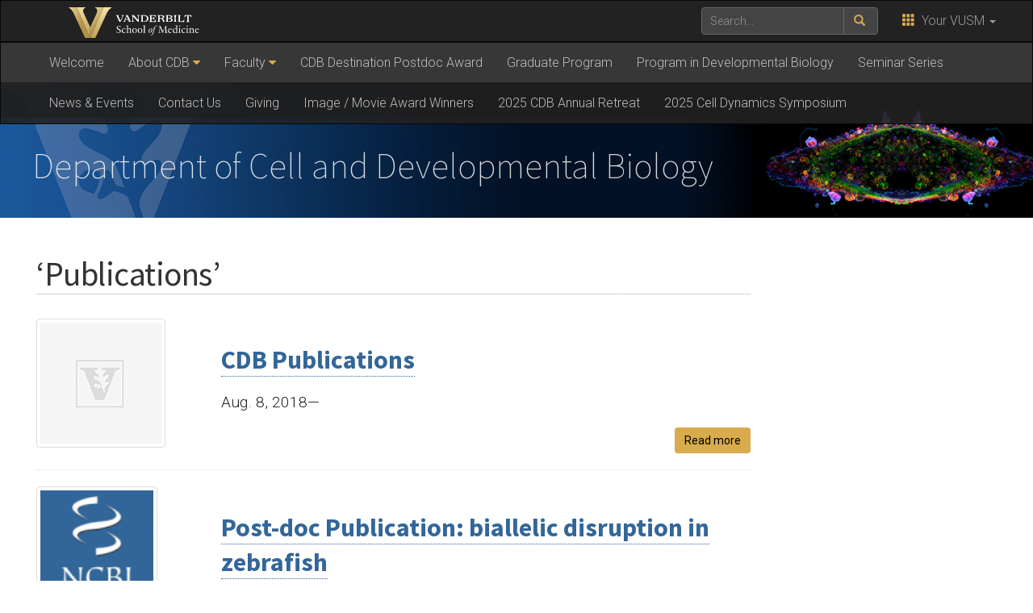

--- FILE ---
content_type: text/html; charset=UTF-8
request_url: https://medschool.vanderbilt.edu/cdb/tag/publications/
body_size: 12246
content:
    <!DOCTYPE html>
    <html lang="en">
    <head>
        <script>
            var searchMethod = '';
            var GSAsitesearch = 'https://medschool.vanderbilt.edu/cdb/';
            var BrandbarSchool = 'Medicine';
            var GSAfrontend = '';
            var CSEngine = 'https://medschool.vanderbilt.edu/search/';
                        <!-- Google Default Tag Manager -->
                        (function(v,a,n,d,y){v[d]=v[d]||[];v[d].push({'gtm.start':
                    new Date().getTime(),event:'gtm.js'});var f=a.getElementsByTagName(n)[0],j=a.createElement(n),ad=d!='dataLayer'?'&d='+d:'';j.async=true;j.src='https://www.googletagmanager.com/gtm.js?id='+y+ad;f.parentNode.insertBefore(j,f);})(window,document,'script','dataLayer','GTM-MH87FL');
                    </script>
        <title>Publications |   Department of Cell and Developmental Biology | Vanderbilt University</title>
        <meta charset="utf-8"/>
        <meta http-equiv="X-UA-Compatible" content="IE=edge"/>
        <meta name="viewport" content="width=device-width, initial-scale=1"/>
        <link rel="dns-prefetch" href="//cdn.hu-manity.co" />
		<!-- Cookie Compliance -->
		<script type="text/javascript">var huOptions = {"appID":"vanderbiltedu-5a40acb","currentLanguage":"en","blocking":false,"globalCookie":false,"isAdmin":false,"privacyConsent":true,"forms":[]};</script>
		<script type="text/javascript" src="https://cdn.hu-manity.co/hu-banner.min.js"></script><meta name='robots' content='max-image-preview:large' />
	<style>img:is([sizes="auto" i], [sizes^="auto," i]) { contain-intrinsic-size: 3000px 1500px }</style>
	<link rel='dns-prefetch' href='//use.fontawesome.com' />
<link rel='dns-prefetch' href='//maxcdn.bootstrapcdn.com' />
<link rel='dns-prefetch' href='//cdn.vanderbilt.edu' />
<link rel='dns-prefetch' href='//s7.addthis.com' />
<link rel='dns-prefetch' href='//fonts.googleapis.com' />
<script type="text/javascript">
/* <![CDATA[ */
window._wpemojiSettings = {"baseUrl":"https:\/\/s.w.org\/images\/core\/emoji\/15.0.3\/72x72\/","ext":".png","svgUrl":"https:\/\/s.w.org\/images\/core\/emoji\/15.0.3\/svg\/","svgExt":".svg","source":{"concatemoji":"https:\/\/medschool.vanderbilt.edu\/cdb\/wp-includes\/js\/wp-emoji-release.min.js?ver=6.7.4"}};
/*! This file is auto-generated */
!function(i,n){var o,s,e;function c(e){try{var t={supportTests:e,timestamp:(new Date).valueOf()};sessionStorage.setItem(o,JSON.stringify(t))}catch(e){}}function p(e,t,n){e.clearRect(0,0,e.canvas.width,e.canvas.height),e.fillText(t,0,0);var t=new Uint32Array(e.getImageData(0,0,e.canvas.width,e.canvas.height).data),r=(e.clearRect(0,0,e.canvas.width,e.canvas.height),e.fillText(n,0,0),new Uint32Array(e.getImageData(0,0,e.canvas.width,e.canvas.height).data));return t.every(function(e,t){return e===r[t]})}function u(e,t,n){switch(t){case"flag":return n(e,"\ud83c\udff3\ufe0f\u200d\u26a7\ufe0f","\ud83c\udff3\ufe0f\u200b\u26a7\ufe0f")?!1:!n(e,"\ud83c\uddfa\ud83c\uddf3","\ud83c\uddfa\u200b\ud83c\uddf3")&&!n(e,"\ud83c\udff4\udb40\udc67\udb40\udc62\udb40\udc65\udb40\udc6e\udb40\udc67\udb40\udc7f","\ud83c\udff4\u200b\udb40\udc67\u200b\udb40\udc62\u200b\udb40\udc65\u200b\udb40\udc6e\u200b\udb40\udc67\u200b\udb40\udc7f");case"emoji":return!n(e,"\ud83d\udc26\u200d\u2b1b","\ud83d\udc26\u200b\u2b1b")}return!1}function f(e,t,n){var r="undefined"!=typeof WorkerGlobalScope&&self instanceof WorkerGlobalScope?new OffscreenCanvas(300,150):i.createElement("canvas"),a=r.getContext("2d",{willReadFrequently:!0}),o=(a.textBaseline="top",a.font="600 32px Arial",{});return e.forEach(function(e){o[e]=t(a,e,n)}),o}function t(e){var t=i.createElement("script");t.src=e,t.defer=!0,i.head.appendChild(t)}"undefined"!=typeof Promise&&(o="wpEmojiSettingsSupports",s=["flag","emoji"],n.supports={everything:!0,everythingExceptFlag:!0},e=new Promise(function(e){i.addEventListener("DOMContentLoaded",e,{once:!0})}),new Promise(function(t){var n=function(){try{var e=JSON.parse(sessionStorage.getItem(o));if("object"==typeof e&&"number"==typeof e.timestamp&&(new Date).valueOf()<e.timestamp+604800&&"object"==typeof e.supportTests)return e.supportTests}catch(e){}return null}();if(!n){if("undefined"!=typeof Worker&&"undefined"!=typeof OffscreenCanvas&&"undefined"!=typeof URL&&URL.createObjectURL&&"undefined"!=typeof Blob)try{var e="postMessage("+f.toString()+"("+[JSON.stringify(s),u.toString(),p.toString()].join(",")+"));",r=new Blob([e],{type:"text/javascript"}),a=new Worker(URL.createObjectURL(r),{name:"wpTestEmojiSupports"});return void(a.onmessage=function(e){c(n=e.data),a.terminate(),t(n)})}catch(e){}c(n=f(s,u,p))}t(n)}).then(function(e){for(var t in e)n.supports[t]=e[t],n.supports.everything=n.supports.everything&&n.supports[t],"flag"!==t&&(n.supports.everythingExceptFlag=n.supports.everythingExceptFlag&&n.supports[t]);n.supports.everythingExceptFlag=n.supports.everythingExceptFlag&&!n.supports.flag,n.DOMReady=!1,n.readyCallback=function(){n.DOMReady=!0}}).then(function(){return e}).then(function(){var e;n.supports.everything||(n.readyCallback(),(e=n.source||{}).concatemoji?t(e.concatemoji):e.wpemoji&&e.twemoji&&(t(e.twemoji),t(e.wpemoji)))}))}((window,document),window._wpemojiSettings);
/* ]]> */
</script>
<style id='wp-emoji-styles-inline-css' type='text/css'>

	img.wp-smiley, img.emoji {
		display: inline !important;
		border: none !important;
		box-shadow: none !important;
		height: 1em !important;
		width: 1em !important;
		margin: 0 0.07em !important;
		vertical-align: -0.1em !important;
		background: none !important;
		padding: 0 !important;
	}
</style>
<link rel='stylesheet' id='wp-block-library-css' href='https://medschool.vanderbilt.edu/cdb/wp-includes/css/dist/block-library/style.min.css?ver=6.7.4' type='text/css' media='all' />
<link rel='stylesheet' id='mediaelement-css' href='https://medschool.vanderbilt.edu/cdb/wp-includes/js/mediaelement/mediaelementplayer-legacy.min.css?ver=4.2.17' type='text/css' media='all' />
<link rel='stylesheet' id='wp-mediaelement-css' href='https://medschool.vanderbilt.edu/cdb/wp-includes/js/mediaelement/wp-mediaelement.min.css?ver=6.7.4' type='text/css' media='all' />
<style id='jetpack-sharing-buttons-style-inline-css' type='text/css'>
.jetpack-sharing-buttons__services-list{display:flex;flex-direction:row;flex-wrap:wrap;gap:0;list-style-type:none;margin:5px;padding:0}.jetpack-sharing-buttons__services-list.has-small-icon-size{font-size:12px}.jetpack-sharing-buttons__services-list.has-normal-icon-size{font-size:16px}.jetpack-sharing-buttons__services-list.has-large-icon-size{font-size:24px}.jetpack-sharing-buttons__services-list.has-huge-icon-size{font-size:36px}@media print{.jetpack-sharing-buttons__services-list{display:none!important}}.editor-styles-wrapper .wp-block-jetpack-sharing-buttons{gap:0;padding-inline-start:0}ul.jetpack-sharing-buttons__services-list.has-background{padding:1.25em 2.375em}
</style>
<style id='classic-theme-styles-inline-css' type='text/css'>
/*! This file is auto-generated */
.wp-block-button__link{color:#fff;background-color:#32373c;border-radius:9999px;box-shadow:none;text-decoration:none;padding:calc(.667em + 2px) calc(1.333em + 2px);font-size:1.125em}.wp-block-file__button{background:#32373c;color:#fff;text-decoration:none}
</style>
<style id='global-styles-inline-css' type='text/css'>
:root{--wp--preset--aspect-ratio--square: 1;--wp--preset--aspect-ratio--4-3: 4/3;--wp--preset--aspect-ratio--3-4: 3/4;--wp--preset--aspect-ratio--3-2: 3/2;--wp--preset--aspect-ratio--2-3: 2/3;--wp--preset--aspect-ratio--16-9: 16/9;--wp--preset--aspect-ratio--9-16: 9/16;--wp--preset--color--black: #000000;--wp--preset--color--cyan-bluish-gray: #abb8c3;--wp--preset--color--white: #ffffff;--wp--preset--color--pale-pink: #f78da7;--wp--preset--color--vivid-red: #cf2e2e;--wp--preset--color--luminous-vivid-orange: #ff6900;--wp--preset--color--luminous-vivid-amber: #fcb900;--wp--preset--color--light-green-cyan: #7bdcb5;--wp--preset--color--vivid-green-cyan: #00d084;--wp--preset--color--pale-cyan-blue: #8ed1fc;--wp--preset--color--vivid-cyan-blue: #0693e3;--wp--preset--color--vivid-purple: #9b51e0;--wp--preset--gradient--vivid-cyan-blue-to-vivid-purple: linear-gradient(135deg,rgba(6,147,227,1) 0%,rgb(155,81,224) 100%);--wp--preset--gradient--light-green-cyan-to-vivid-green-cyan: linear-gradient(135deg,rgb(122,220,180) 0%,rgb(0,208,130) 100%);--wp--preset--gradient--luminous-vivid-amber-to-luminous-vivid-orange: linear-gradient(135deg,rgba(252,185,0,1) 0%,rgba(255,105,0,1) 100%);--wp--preset--gradient--luminous-vivid-orange-to-vivid-red: linear-gradient(135deg,rgba(255,105,0,1) 0%,rgb(207,46,46) 100%);--wp--preset--gradient--very-light-gray-to-cyan-bluish-gray: linear-gradient(135deg,rgb(238,238,238) 0%,rgb(169,184,195) 100%);--wp--preset--gradient--cool-to-warm-spectrum: linear-gradient(135deg,rgb(74,234,220) 0%,rgb(151,120,209) 20%,rgb(207,42,186) 40%,rgb(238,44,130) 60%,rgb(251,105,98) 80%,rgb(254,248,76) 100%);--wp--preset--gradient--blush-light-purple: linear-gradient(135deg,rgb(255,206,236) 0%,rgb(152,150,240) 100%);--wp--preset--gradient--blush-bordeaux: linear-gradient(135deg,rgb(254,205,165) 0%,rgb(254,45,45) 50%,rgb(107,0,62) 100%);--wp--preset--gradient--luminous-dusk: linear-gradient(135deg,rgb(255,203,112) 0%,rgb(199,81,192) 50%,rgb(65,88,208) 100%);--wp--preset--gradient--pale-ocean: linear-gradient(135deg,rgb(255,245,203) 0%,rgb(182,227,212) 50%,rgb(51,167,181) 100%);--wp--preset--gradient--electric-grass: linear-gradient(135deg,rgb(202,248,128) 0%,rgb(113,206,126) 100%);--wp--preset--gradient--midnight: linear-gradient(135deg,rgb(2,3,129) 0%,rgb(40,116,252) 100%);--wp--preset--font-size--small: 13px;--wp--preset--font-size--medium: 20px;--wp--preset--font-size--large: 36px;--wp--preset--font-size--x-large: 42px;--wp--preset--spacing--20: 0.44rem;--wp--preset--spacing--30: 0.67rem;--wp--preset--spacing--40: 1rem;--wp--preset--spacing--50: 1.5rem;--wp--preset--spacing--60: 2.25rem;--wp--preset--spacing--70: 3.38rem;--wp--preset--spacing--80: 5.06rem;--wp--preset--shadow--natural: 6px 6px 9px rgba(0, 0, 0, 0.2);--wp--preset--shadow--deep: 12px 12px 50px rgba(0, 0, 0, 0.4);--wp--preset--shadow--sharp: 6px 6px 0px rgba(0, 0, 0, 0.2);--wp--preset--shadow--outlined: 6px 6px 0px -3px rgba(255, 255, 255, 1), 6px 6px rgba(0, 0, 0, 1);--wp--preset--shadow--crisp: 6px 6px 0px rgba(0, 0, 0, 1);}:where(.is-layout-flex){gap: 0.5em;}:where(.is-layout-grid){gap: 0.5em;}body .is-layout-flex{display: flex;}.is-layout-flex{flex-wrap: wrap;align-items: center;}.is-layout-flex > :is(*, div){margin: 0;}body .is-layout-grid{display: grid;}.is-layout-grid > :is(*, div){margin: 0;}:where(.wp-block-columns.is-layout-flex){gap: 2em;}:where(.wp-block-columns.is-layout-grid){gap: 2em;}:where(.wp-block-post-template.is-layout-flex){gap: 1.25em;}:where(.wp-block-post-template.is-layout-grid){gap: 1.25em;}.has-black-color{color: var(--wp--preset--color--black) !important;}.has-cyan-bluish-gray-color{color: var(--wp--preset--color--cyan-bluish-gray) !important;}.has-white-color{color: var(--wp--preset--color--white) !important;}.has-pale-pink-color{color: var(--wp--preset--color--pale-pink) !important;}.has-vivid-red-color{color: var(--wp--preset--color--vivid-red) !important;}.has-luminous-vivid-orange-color{color: var(--wp--preset--color--luminous-vivid-orange) !important;}.has-luminous-vivid-amber-color{color: var(--wp--preset--color--luminous-vivid-amber) !important;}.has-light-green-cyan-color{color: var(--wp--preset--color--light-green-cyan) !important;}.has-vivid-green-cyan-color{color: var(--wp--preset--color--vivid-green-cyan) !important;}.has-pale-cyan-blue-color{color: var(--wp--preset--color--pale-cyan-blue) !important;}.has-vivid-cyan-blue-color{color: var(--wp--preset--color--vivid-cyan-blue) !important;}.has-vivid-purple-color{color: var(--wp--preset--color--vivid-purple) !important;}.has-black-background-color{background-color: var(--wp--preset--color--black) !important;}.has-cyan-bluish-gray-background-color{background-color: var(--wp--preset--color--cyan-bluish-gray) !important;}.has-white-background-color{background-color: var(--wp--preset--color--white) !important;}.has-pale-pink-background-color{background-color: var(--wp--preset--color--pale-pink) !important;}.has-vivid-red-background-color{background-color: var(--wp--preset--color--vivid-red) !important;}.has-luminous-vivid-orange-background-color{background-color: var(--wp--preset--color--luminous-vivid-orange) !important;}.has-luminous-vivid-amber-background-color{background-color: var(--wp--preset--color--luminous-vivid-amber) !important;}.has-light-green-cyan-background-color{background-color: var(--wp--preset--color--light-green-cyan) !important;}.has-vivid-green-cyan-background-color{background-color: var(--wp--preset--color--vivid-green-cyan) !important;}.has-pale-cyan-blue-background-color{background-color: var(--wp--preset--color--pale-cyan-blue) !important;}.has-vivid-cyan-blue-background-color{background-color: var(--wp--preset--color--vivid-cyan-blue) !important;}.has-vivid-purple-background-color{background-color: var(--wp--preset--color--vivid-purple) !important;}.has-black-border-color{border-color: var(--wp--preset--color--black) !important;}.has-cyan-bluish-gray-border-color{border-color: var(--wp--preset--color--cyan-bluish-gray) !important;}.has-white-border-color{border-color: var(--wp--preset--color--white) !important;}.has-pale-pink-border-color{border-color: var(--wp--preset--color--pale-pink) !important;}.has-vivid-red-border-color{border-color: var(--wp--preset--color--vivid-red) !important;}.has-luminous-vivid-orange-border-color{border-color: var(--wp--preset--color--luminous-vivid-orange) !important;}.has-luminous-vivid-amber-border-color{border-color: var(--wp--preset--color--luminous-vivid-amber) !important;}.has-light-green-cyan-border-color{border-color: var(--wp--preset--color--light-green-cyan) !important;}.has-vivid-green-cyan-border-color{border-color: var(--wp--preset--color--vivid-green-cyan) !important;}.has-pale-cyan-blue-border-color{border-color: var(--wp--preset--color--pale-cyan-blue) !important;}.has-vivid-cyan-blue-border-color{border-color: var(--wp--preset--color--vivid-cyan-blue) !important;}.has-vivid-purple-border-color{border-color: var(--wp--preset--color--vivid-purple) !important;}.has-vivid-cyan-blue-to-vivid-purple-gradient-background{background: var(--wp--preset--gradient--vivid-cyan-blue-to-vivid-purple) !important;}.has-light-green-cyan-to-vivid-green-cyan-gradient-background{background: var(--wp--preset--gradient--light-green-cyan-to-vivid-green-cyan) !important;}.has-luminous-vivid-amber-to-luminous-vivid-orange-gradient-background{background: var(--wp--preset--gradient--luminous-vivid-amber-to-luminous-vivid-orange) !important;}.has-luminous-vivid-orange-to-vivid-red-gradient-background{background: var(--wp--preset--gradient--luminous-vivid-orange-to-vivid-red) !important;}.has-very-light-gray-to-cyan-bluish-gray-gradient-background{background: var(--wp--preset--gradient--very-light-gray-to-cyan-bluish-gray) !important;}.has-cool-to-warm-spectrum-gradient-background{background: var(--wp--preset--gradient--cool-to-warm-spectrum) !important;}.has-blush-light-purple-gradient-background{background: var(--wp--preset--gradient--blush-light-purple) !important;}.has-blush-bordeaux-gradient-background{background: var(--wp--preset--gradient--blush-bordeaux) !important;}.has-luminous-dusk-gradient-background{background: var(--wp--preset--gradient--luminous-dusk) !important;}.has-pale-ocean-gradient-background{background: var(--wp--preset--gradient--pale-ocean) !important;}.has-electric-grass-gradient-background{background: var(--wp--preset--gradient--electric-grass) !important;}.has-midnight-gradient-background{background: var(--wp--preset--gradient--midnight) !important;}.has-small-font-size{font-size: var(--wp--preset--font-size--small) !important;}.has-medium-font-size{font-size: var(--wp--preset--font-size--medium) !important;}.has-large-font-size{font-size: var(--wp--preset--font-size--large) !important;}.has-x-large-font-size{font-size: var(--wp--preset--font-size--x-large) !important;}
:where(.wp-block-post-template.is-layout-flex){gap: 1.25em;}:where(.wp-block-post-template.is-layout-grid){gap: 1.25em;}
:where(.wp-block-columns.is-layout-flex){gap: 2em;}:where(.wp-block-columns.is-layout-grid){gap: 2em;}
:root :where(.wp-block-pullquote){font-size: 1.5em;line-height: 1.6;}
</style>
<link rel='stylesheet' id='textext-core-css' href='https://medschool.vanderbilt.edu/cdb/wp-content/plugins/vu-lab-pubmed-posts/textext/css/textext.core.css?ver=1.3.1' type='text/css' media='all' />
<link rel='stylesheet' id='textext-tags-css' href='https://medschool.vanderbilt.edu/cdb/wp-content/plugins/vu-lab-pubmed-posts/textext/css/textext.plugin.tags.css?ver=1.3.1' type='text/css' media='all' />
<link rel='stylesheet' id='textext-arrow-css' href='https://medschool.vanderbilt.edu/cdb/wp-content/plugins/vu-lab-pubmed-posts/textext/css/textext.plugin.arrow.css?ver=1.3.1' type='text/css' media='all' />
<link rel='stylesheet' id='textext-prompt-css' href='https://medschool.vanderbilt.edu/cdb/wp-content/plugins/vu-lab-pubmed-posts/textext/css/textext.plugin.prompt.css?ver=1.3.1' type='text/css' media='all' />
<link rel='stylesheet' id='textext-autocomplete-css' href='https://medschool.vanderbilt.edu/cdb/wp-content/plugins/vu-lab-pubmed-posts/textext/css/textext.plugin.autocomplete.css?ver=1.3.1' type='text/css' media='all' />
<link rel='stylesheet' id='pubmed-front-css' href='https://medschool.vanderbilt.edu/cdb/wp-content/plugins/vu-lab-pubmed-posts/style.css?ver=1.1.1' type='text/css' media='all' />
<link rel='stylesheet' id='parent-style-css' href='https://medschool.vanderbilt.edu/cdb/wp-content/themes/ANCHORDOWN-Vanderbilt/style.css?ver=6.7.4' type='text/css' media='all' />
<link rel='stylesheet' id='cdn-bootstrap-css' href='https://maxcdn.bootstrapcdn.com/bootstrap/3.3.7/css/bootstrap.min.css?ver=6.7.4' type='text/css' media='all' />
<link rel='stylesheet' id='google-fonts-css' href='https://fonts.googleapis.com/css?family=Roboto%3A100%2C300%2C400%2C700%7CSource+Sans+Pro%3A200%2C300%2C400%2C700&#038;display=swap&#038;ver=1.0.0' type='text/css' media='all' />
<link rel='stylesheet' id='vanderbilt-css' href='https://cdn.vanderbilt.edu/vu-www4/omni/css/vu-main-2019.css?ver=1.1.1' type='text/css' media='all' />
<link rel='stylesheet' id='vanderbilt-parent-css' href='https://medschool.vanderbilt.edu/cdb/wp-content/themes/ANCHORDOWN-Vanderbilt/style.css?ver=1.0.4' type='text/css' media='all' />
<link rel='stylesheet' id='vanderbilt-child-css' href='https://medschool.vanderbilt.edu/cdb/wp-content/themes/ANCHORDOWN-Medicine/style.css?ver=1.0.2' type='text/css' media='all' />
<link rel='stylesheet' id='tablepress-default-css' href='https://medschool.vanderbilt.edu/cdb/wp-content/plugins/tablepress/css/build/default.css?ver=3.2.6' type='text/css' media='all' />
<script type="text/javascript" src="https://medschool.vanderbilt.edu/cdb/wp-includes/js/jquery/jquery.min.js?ver=3.7.1" id="jquery-core-js"></script>
<script type="text/javascript" src="https://medschool.vanderbilt.edu/cdb/wp-includes/js/jquery/jquery-migrate.min.js?ver=3.4.1" id="jquery-migrate-js"></script>
<script type="text/javascript" src="https://medschool.vanderbilt.edu/cdb/wp-content/plugins/vu-lab-pubmed-posts/textext/js/textext.core.js?ver=1.3.1" id="textext-core-js"></script>
<script type="text/javascript" src="https://medschool.vanderbilt.edu/cdb/wp-content/plugins/vu-lab-pubmed-posts/textext/js/textext.plugin.tags.js?ver=1.3.1" id="textext-tags-js"></script>
<script type="text/javascript" src="https://medschool.vanderbilt.edu/cdb/wp-content/plugins/vu-lab-pubmed-posts/textext/js/textext.plugin.arrow.js?ver=1.3.1" id="textext-arrow-js"></script>
<script type="text/javascript" src="https://medschool.vanderbilt.edu/cdb/wp-content/plugins/vu-lab-pubmed-posts/textext/js/textext.plugin.prompt.js?ver=1.3.1" id="textext-prompt-js"></script>
<script type="text/javascript" src="https://medschool.vanderbilt.edu/cdb/wp-content/plugins/vu-lab-pubmed-posts/textext/js/textext.plugin.autocomplete.js?ver=1.3.1" id="textext-autocomplete-js"></script>
<script type="text/javascript" id="pubmed-front-js-extra">
/* <![CDATA[ */
var pubMedPosts = {"tags":"[\"AbbVIE Immunology Scholarship\",\"acinar\",\"Adobe\",\"American Physician-Scientist Association\",\"Andreanna Burman\",\"Android\",\"APA\",\"Applications\",\"ASPIRE\",\"Avishkar Sawant\",\"Aviv Regev\",\"Bachmann Lab\",\"Basic Sciences\",\"Bastarache Lab\",\"BBC\",\"BEST\",\"Brighter Ventures Student Award\",\"Burkewitz\",\"Burkewitz Lab\",\"cancer\",\"Cancer Biology\",\"CDB\",\"CDB Graduate Students\",\"Cell and Developmental Biology\",\"Cell Cycle Regulation\",\"Cell Motility\",\"Cell Signaling\",\"Chiang\",\"Chris Wright\",\"CISR\",\"Cloud\",\"colorectal cancer\",\"Contreras-Panta\",\"Cytoskeletal Biology\",\"Department of Cell & Developmental Biology\",\"Developmental Biology\",\"Diabetes Center\",\"Digestive Disease Week\",\"discovery\",\"Drew Dixson\",\"Dropbox\",\"eicosanoids\",\"Emeritus faculty\",\"Eric Donahue\",\"Ess Lab\",\"Ethan Lee\",\"Evan Krystofiak\",\"Faculty News\",\"featured\",\"File Backup\",\"File error\",\"File Storage\",\"File Syncing\",\"Fille Sharing\",\"gastric metaplasia\",\"Gillian Fitz\",\"Goldenring\",\"grad\",\"Graduate Students from other programs training under CDB Faculty\",\"IAMBE\",\"Ihrie Lab\",\"Indrayani Waghmare\",\"ios\",\"iphone\",\"Irish Lab\",\"Jeff Spraggins\",\"Jenny Schafer\",\"Job Posting\",\"John A. Oates Award\",\"Journal Cover\",\"K99 Fellowship\",\"Kathleen DelGiorno\",\"Kathleen Gould\",\"Kathy DelGiorno\",\"Kaverina\",\"Kaverina Lab\",\"Ken Lau\",\"Kris Burkewitz\",\"Kung-Hsien Ho\",\"lab\",\"Lau Lab\",\"Leah Caplan\",\"Linh Trinh\",\"Loic Fort\",\"Lync Phone CX 600\",\"Mac\",\"Mac OS\",\"Macara\",\"Macara Lab\",\"Magness Lab\",\"Marija Zanic\",\"Mary Chalkley\",\"Mass Spectrometry\",\"Matt Tyska\",\"Maulik Patel\",\"Medical Education and Gross Anatomy\",\"Microscopy Society of America\",\"Microtubule\",\"Midwest Islet Club\",\"Mobile\",\"Nature\",\"Neurobiology\",\"new\",\"New Faculty\",\"NIDDK\",\"NIGMS\",\"NIMH\",\"nocaption\",\"NSF\",\"Ohi\",\"Paige Vega\",\"pancreas\",\"pancreatic cancer\",\"pancreatic injury\",\"Paul Lacy Medal\",\"PC\",\"PDF\",\"Phone\",\"Photo Editor\",\"pos\",\"Postdoctoral Trainee\",\"Primary faculty\",\"Proteomics\",\"Publications\",\"Publications CDB\",\"R01 Grant\",\"Reproductive Biology\",\"Research Faculty\",\"Research News Vanderbilt\",\"Research Staff\",\"Rita Allen Foundation\",\"Robert Coffey\",\"Roger Chalkley\",\"sec\",\"Secondary faculty\",\"Seeding Success Grants\",\"Sierra\",\"single-cell RNA sequencing\",\"staff\",\"Stanley Cohen\",\"Stem Cell Biology\",\"Stephen Fesik\",\"Structural Biology\",\"Student News\",\"Student Publications\",\"Trafficking and Transport\",\"Tyska\",\"Tyska Lab\",\"Vanderbilt Basic Sciences\",\"Vanderbilt University\",\"Vanderbilt University School of Medicine Basic Sciences\",\"Victor Hamburger\",\"Virtually Dead IV\",\"Weaver Lab\",\"Wente\",\"William Tansey\",\"Windows\",\"Windows OS\",\"Zanic Lab\",\"Zenobia and Mark Godschalk Research Fund\",\"Zhou lab\"]","tagsText":"Tags (press enter to select)"};
/* ]]> */
</script>
<script type="text/javascript" src="https://medschool.vanderbilt.edu/cdb/wp-content/plugins/vu-lab-pubmed-posts/script.js?ver=1.1.1" id="pubmed-front-js"></script>
<script type="text/javascript" src="https://use.fontawesome.com/178eb0d5fa.js?ver=6.7.4" id="CDN-fontawesome-js"></script>
<link rel="https://api.w.org/" href="https://medschool.vanderbilt.edu/cdb/wp-json/" /><link rel="alternate" title="JSON" type="application/json" href="https://medschool.vanderbilt.edu/cdb/wp-json/wp/v2/tags/67" /><link rel="shortcut icon" href="https://cdn.vanderbilt.edu/vu-www4/favicon.ico" /><link rel="dns-prefetch" href="//cdn.vanderbilt.edu" /><style type="text/css">
.upcoming-events li {
	margin-bottom: 10px;
}
.upcoming-events li span {
	display: block;
}
</style>
				<style type="text/css" id="wp-custom-css">
			.vunewsblocks,
.page-id-35 .sidebar-news,
.vu-footer__map iframe
{display:none;}

.anchordown-block a {height: 350px !important;;}
.anchordown-block a span {top: 200px;}		</style>
		        <style>
            <!--
            .header-background {
                background: url("https://cdn.vanderbilt.edu/vu-web/medschool-wpcontent/sites/31/2020/08/06010626/new-header-1x.png") top center;
                background-size: cover;
            }
            @media only screen and (-webkit-min-device-pixel-ratio: 1.5),
            only screen and (-o-min-device-pixel-ratio: 3 / 2),
            only screen and (min--moz-device-pixel-ratio: 1.5),
            only screen and (min-device-pixel-ratio: 1.5) {
                .header-background {
                    background-image: url("https://cdn.vanderbilt.edu/vu-web/medschool-wpcontent/sites/31/2020/08/06010638/new-header-2x.png");
                    background-size: cover;
                }
            }
            -->
        </style>
            </head>
<body class="archive tag tag-publications tag-67 cookies-not-set">
    <noscript><iframe src="https://www.googletagmanager.com/ns.html?id=GTM-MH87FL" height="0" width="0" style="display:none;visibility:hidden"></iframe></noscript>
    <a class="sr-only sr-only-focusable" href="#maincontent">Skip to main content</a>
    <script type="text/javascript" src="https://cdn.vanderbilt.edu/vu-www4/brandbar/brandbar-school.js">//</script>
<div id="anchordown">
    <header class="vu-header">
        <nav class="navbar navbar-inverse no-border-radius" role="navigation">
            <div class="container">
                <nav class="vumainmenu collapse navbar-collapse">
                    <ul id="sitenav" class="menu"><li id="menu-item-3021" class="menu-item menu-item-type-post_type menu-item-object-page menu-item-home menu-item-3021"><a href="https://medschool.vanderbilt.edu/cdb/">Welcome</a></li>
<li id="menu-item-3041" class="menu-item menu-item-type-custom menu-item-object-custom menu-item-has-children menu-item-3041"><a href="#">About CDB</a>
<ul class="sub-menu">
	<li id="menu-item-3014" class="menu-item menu-item-type-post_type menu-item-object-page menu-item-3014"><a href="https://medschool.vanderbilt.edu/cdb/about/">About CDB</a></li>
	<li id="menu-item-1659" class="menu-item menu-item-type-post_type menu-item-object-page menu-item-1659"><a href="https://medschool.vanderbilt.edu/cdb/about/overview/">History, Mission &amp; Vision</a></li>
	<li id="menu-item-1691" class="menu-item menu-item-type-post_type menu-item-object-page menu-item-1691"><a href="https://medschool.vanderbilt.edu/cdb/about/administration/">CDB/POD2 Administration</a></li>
	<li id="menu-item-1689" class="menu-item menu-item-type-post_type menu-item-object-page menu-item-1689"><a href="https://medschool.vanderbilt.edu/cdb/about/conference-rooms/">Conference Rooms</a></li>
	<li id="menu-item-4877" class="menu-item menu-item-type-custom menu-item-object-custom menu-item-4877"><a href="https://tinyurl.com/cdbpubs2021">CDB Publications</a></li>
	<li id="menu-item-6693" class="menu-item menu-item-type-post_type menu-item-object-page menu-item-6693"><a href="https://medschool.vanderbilt.edu/cdb/staff/">Research Staff</a></li>
	<li id="menu-item-6694" class="menu-item menu-item-type-post_type menu-item-object-page menu-item-6694"><a href="https://medschool.vanderbilt.edu/cdb/postdoctoral-trainees/">Postdoctoral Trainees</a></li>
	<li id="menu-item-6695" class="menu-item menu-item-type-post_type menu-item-object-page menu-item-6695"><a href="https://medschool.vanderbilt.edu/cdb/program-in-developmental-biology/">Program in Developmental Biology</a></li>
	<li id="menu-item-6696" class="menu-item menu-item-type-post_type menu-item-object-page menu-item-6696"><a href="https://medschool.vanderbilt.edu/cdb/resources/">Resources</a></li>
	<li id="menu-item-1836" class="menu-item menu-item-type-post_type menu-item-object-page menu-item-1836"><a href="https://medschool.vanderbilt.edu/cdb/about/contact-us/">Contact Us</a></li>
</ul>
</li>
<li id="menu-item-1663" class="menu-item menu-item-type-custom menu-item-object-custom menu-item-has-children menu-item-1663"><a href="#">Faculty</a>
<ul class="sub-menu">
	<li id="menu-item-4484" class="menu-item menu-item-type-post_type menu-item-object-page menu-item-4484"><a href="https://medschool.vanderbilt.edu/cdb/faculty/">Faculty</a></li>
	<li id="menu-item-1766" class="menu-item menu-item-type-post_type menu-item-object-page menu-item-1766"><a href="https://medschool.vanderbilt.edu/cdb/faculty/primary-faculty/">Primary Faculty</a></li>
	<li id="menu-item-4876" class="menu-item menu-item-type-custom menu-item-object-custom menu-item-4876"><a href="https://tinyurl.com/cdbpubs2021">CDB Publications</a></li>
	<li id="menu-item-4392" class="menu-item menu-item-type-custom menu-item-object-custom menu-item-4392"><a href="https://medschool.vanderbilt.edu/cdb/cdb-papers/">Journal Covers</a></li>
	<li id="menu-item-2983" class="menu-item menu-item-type-post_type menu-item-object-page menu-item-2983"><a href="https://medschool.vanderbilt.edu/cdb/faculty/research-specialties-2/">Research Specialties</a></li>
	<li id="menu-item-1783" class="menu-item menu-item-type-post_type menu-item-object-page menu-item-1783"><a href="https://medschool.vanderbilt.edu/cdb/faculty/secondary-faculty/">Secondary Faculty</a></li>
	<li id="menu-item-1786" class="menu-item menu-item-type-post_type menu-item-object-page menu-item-1786"><a href="https://medschool.vanderbilt.edu/cdb/faculty/emeritus-faculty/">Emeritus Faculty</a></li>
	<li id="menu-item-1789" class="menu-item menu-item-type-post_type menu-item-object-page menu-item-1789"><a href="https://medschool.vanderbilt.edu/cdb/faculty/research-faculty/">Research Faculty</a></li>
	<li id="menu-item-1664" class="menu-item menu-item-type-post_type menu-item-object-page menu-item-1664"><a href="https://medschool.vanderbilt.edu/cdb/?page_id=31">CDB Faculty Committees</a></li>
</ul>
</li>
<li id="menu-item-5652" class="menu-item menu-item-type-post_type menu-item-object-page menu-item-5652"><a href="https://medschool.vanderbilt.edu/cdb/cdb-destination-postdocs/">CDB Destination Postdoc Award</a></li>
<li id="menu-item-3132" class="menu-item menu-item-type-post_type menu-item-object-page menu-item-3132"><a href="https://medschool.vanderbilt.edu/cdb/graduate-program/">Graduate Program</a></li>
<li id="menu-item-1666" class="menu-item menu-item-type-post_type menu-item-object-page menu-item-1666"><a href="https://medschool.vanderbilt.edu/cdb/program-in-developmental-biology/">Program in Developmental Biology</a></li>
<li id="menu-item-3140" class="menu-item menu-item-type-post_type menu-item-object-page menu-item-3140"><a href="https://medschool.vanderbilt.edu/cdb/events/seminar-series/">Seminar Series</a></li>
<li id="menu-item-3126" class="menu-item menu-item-type-post_type menu-item-object-page menu-item-3126"><a href="https://medschool.vanderbilt.edu/cdb/events/">News &amp; Events</a></li>
<li id="menu-item-4737" class="menu-item menu-item-type-post_type menu-item-object-page menu-item-4737"><a href="https://medschool.vanderbilt.edu/cdb/about/contact-us/">Contact Us</a></li>
<li id="menu-item-5259" class="menu-item menu-item-type-custom menu-item-object-custom menu-item-5259"><a href="https://give.vanderbilt.edu/som-basic-sciences/?a=9758092">Giving</a></li>
<li id="menu-item-5838" class="menu-item menu-item-type-post_type menu-item-object-page menu-item-5838"><a href="https://medschool.vanderbilt.edu/cdb/image-movie-award-winners/">Image / Movie Award Winners</a></li>
<li id="menu-item-7350" class="menu-item menu-item-type-post_type menu-item-object-page menu-item-7350"><a href="https://medschool.vanderbilt.edu/cdb/2025-cdb-annual-retreat/">2025 CDB Annual Retreat</a></li>
<li id="menu-item-7291" class="menu-item menu-item-type-post_type menu-item-object-page menu-item-7291"><a href="https://medschool.vanderbilt.edu/cdb/2025-cell-dynamics-symposium/">2025 Cell Dynamics Symposium</a></li>
</ul>                </nav>
            </div>
        </nav>
        <div class="header-background">
            <div class="container text-center">
                <a href="https://medschool.vanderbilt.edu/cdb/">
                    <h1 class="graphic-header__title livetextheader som-subsite-livetextheader ">
                        Department of Cell and Developmental Biology                    </h1>
                                    </a>
            </div>
        </div>

    </header>



    <section id="maincontent" class="vu-main-content">
        <div class="container">

<div class="panel panel-default col-sm-9">
<div class="row">
<article class="primary-content col-sm-12">
<div class="panel-body">


    <h1 class="archivetitle">&#8216;Publications&#8217;</h1>
    	
    <div class="row">

    <div class="col-lg-3 postimage">
        <a href="https://medschool.vanderbilt.edu/cdb/faculty/cdb-publications/" >
			<img src="https://medschool.vanderbilt.edu/cdb/wp-content/themes/ANCHORDOWN-Vanderbilt/defaultpost.jpg" class="img-thumbnail">        </a>
    </div>

    <div class="col-lg-9 postinfo">
        <h3><strong><a href="https://medschool.vanderbilt.edu/cdb/faculty/cdb-publications/">CDB Publications</a></strong></h3>
        <p class="postblurb"><span class="publish_date">Aug. 8, 2018&#8212;</span></p>
        <p class="postbutton"><a class="btn btn-primary pull-right" href="https://medschool.vanderbilt.edu/cdb/faculty/cdb-publications/">Read more</a></p>

		
    </div>

</div>

<hr>
<div class="row">

    <div class="col-lg-3 postimage">
        <a href="https://medschool.vanderbilt.edu/cdb/2013/11/15/post-doc-publication-biallelic-disruption-in-zebrafish/" >
			<img width="150" height="185" src="https://cdn.vanderbilt.edu/t2-main/medschool-prd/wp-content/uploads/sites/31/2018/08/ncbi-1_0-100x100.png" class="img-thumbnail wp-post-image" alt="" decoding="async" />        </a>
    </div>

    <div class="col-lg-9 postinfo">
        <h3><strong><a href="https://medschool.vanderbilt.edu/cdb/2013/11/15/post-doc-publication-biallelic-disruption-in-zebrafish/">Post-doc Publication: biallelic disruption in zebrafish</a></strong></h3>
        <p class="postblurb"><span class="publish_date">Nov. 15, 2013&#8212;</span>&nbsp; Efficient multiplex biallelic zebrafish genome editing using a CRISPR nuclease system. &nbsp; Jao LE, Wente SR, Chen W. &nbsp; Source Department of Cell and Developmental Biology and Department of Molecular Physiology and Biophysics, Vanderbilt University School of Medicine, Nashville, TN 37232-8240. &nbsp; Abstract A simple and robust method for targeted mutagenesis in zebrafish has...</p>
        <p class="postbutton"><a class="btn btn-primary pull-right" href="https://medschool.vanderbilt.edu/cdb/2013/11/15/post-doc-publication-biallelic-disruption-in-zebrafish/">Read more</a></p>

		
    </div>

</div>

<hr>
<div class="row">

    <div class="col-lg-3 postimage">
        <a href="https://medschool.vanderbilt.edu/cdb/2013/11/15/student-publication-nuclear-asunder-regulates-cytoplasmic-dynein/" >
			<img width="100" height="100" src="https://cdn.vanderbilt.edu/t2-main/medschool-prd/wp-content/uploads/sites/31/2018/08/MBoC_Logo.jpg.jpeg" class="img-thumbnail wp-post-image" alt="" decoding="async" />        </a>
    </div>

    <div class="col-lg-9 postinfo">
        <h3><strong><a href="https://medschool.vanderbilt.edu/cdb/2013/11/15/student-publication-nuclear-asunder-regulates-cytoplasmic-dynein/">Student Publication: Nuclear Asunder regulates cytoplasmic dynein</a></strong></h3>
        <p class="postblurb"><span class="publish_date">Nov. 15, 2013&#8212;</span>Nuclear-localized Asunder regulates cytoplasmic dynein localization via its role in the Integrator complex Jeanne N. Jodoina, Poojitha Sitarama, Todd R. Albrechtb, Sarah B. Mayb, Mohammad Shboulc, Ethan Leea, Bruno Reversadec,d, Eric J. Wagnerb,1, and Laura A. Leea,1 Abstract We previously reported that Asunder (ASUN) is essential for recruitment of dynein motors to the nuclear envelope...</p>
        <p class="postbutton"><a class="btn btn-primary pull-right" href="https://medschool.vanderbilt.edu/cdb/2013/11/15/student-publication-nuclear-asunder-regulates-cytoplasmic-dynein/">Read more</a></p>

		
    </div>

</div>

<hr>
<div class="row">

    <div class="col-lg-3 postimage">
        <a href="https://medschool.vanderbilt.edu/cdb/2013/08/14/post-doc-publication-crispr-cas9-method-in-zebrafish/" >
			<img width="150" height="185" src="https://cdn.vanderbilt.edu/t2-main/medschool-prd/wp-content/uploads/sites/31/2018/08/ncbi-1-100x100.png" class="img-thumbnail wp-post-image" alt="" decoding="async" />        </a>
    </div>

    <div class="col-lg-9 postinfo">
        <h3><strong><a href="https://medschool.vanderbilt.edu/cdb/2013/08/14/post-doc-publication-crispr-cas9-method-in-zebrafish/">Post-doc Publication: CRISPR/Cas9 method in zebrafish</a></strong></h3>
        <p class="postblurb"><span class="publish_date">Aug. 14, 2013&#8212;</span>A simple and robust method for targeted mutagenesis in zebrafish has long been sought. Previous methods generate monoallelic mutations in the germ line of F0 animals, usually delaying homozygosity for the mutation to the F2 generation. Generation of robust biallelic mutations in the F0 would allow for phenotypic analysis directly in injected animals. Recently the...</p>
        <p class="postbutton"><a class="btn btn-primary pull-right" href="https://medschool.vanderbilt.edu/cdb/2013/08/14/post-doc-publication-crispr-cas9-method-in-zebrafish/">Read more</a></p>

		
    </div>

</div>

<hr>
<div class="row">

    <div class="col-lg-3 postimage">
        <a href="https://medschool.vanderbilt.edu/cdb/2013/06/03/lab-publication-insights-into-the-mitotic-phosphoproteome/" >
			<img width="201" height="251" src="https://cdn.vanderbilt.edu/t2-main/medschool-prd/wp-content/uploads/sites/31/2018/08/unnamed-file-100x100.jpeg" class="img-thumbnail wp-post-image" alt="" decoding="async" loading="lazy" />        </a>
    </div>

    <div class="col-lg-9 postinfo">
        <h3><strong><a href="https://medschool.vanderbilt.edu/cdb/2013/06/03/lab-publication-insights-into-the-mitotic-phosphoproteome/">Lab Publication: Insights into the mitotic phosphoproteome</a></strong></h3>
        <p class="postblurb"><span class="publish_date">Jun. 3, 2013&#8212;</span>Mol Cell Proteomics. 2013 May;12(5):1074-86. doi: 10.1074/mcp.M112.025924. Epub 2013 Jan 7. Comprehensive proteomics analysis reveals new substrates and regulators of the fission yeast clp1/cdc14 phosphatase. Chen JS, Broadus MR, McLean JR, Feoktistova A, Ren L, Gould KL. &nbsp; &Dagger;Howard Hughes Medical Institute and Department of Cell and Developmental Biology, Vanderbilt University School of Medicine, 1161...</p>
        <p class="postbutton"><a class="btn btn-primary pull-right" href="https://medschool.vanderbilt.edu/cdb/2013/06/03/lab-publication-insights-into-the-mitotic-phosphoproteome/">Read more</a></p>

		
    </div>

</div>

<hr>
<div class="row">

    <div class="col-lg-3 postimage">
        <a href="https://medschool.vanderbilt.edu/cdb/2013/04/04/publication-scribble-implicated-in-control-of-vesicle-traffic/" >
			<img width="395" height="396" src="https://cdn.vanderbilt.edu/t2-main/medschool-prd/wp-content/uploads/sites/31/2018/08/journalimage-100x100.jpg" class="img-thumbnail wp-post-image" alt="" decoding="async" loading="lazy" srcset="https://cdn.vanderbilt.edu/t2-main/medschool-prd/wp-content/uploads/sites/31/2018/08/journalimage.jpg 395w, https://cdn.vanderbilt.edu/t2-main/medschool-prd/wp-content/uploads/sites/31/2018/08/journalimage-150x150.jpg 150w, https://cdn.vanderbilt.edu/t2-main/medschool-prd/wp-content/uploads/sites/31/2018/08/journalimage-300x300.jpg 300w, https://cdn.vanderbilt.edu/t2-main/medschool-prd/wp-content/uploads/sites/31/2018/08/journalimage-100x100.jpg 100w" sizes="auto, (max-width: 395px) 100vw, 395px" />        </a>
    </div>

    <div class="col-lg-9 postinfo">
        <h3><strong><a href="https://medschool.vanderbilt.edu/cdb/2013/04/04/publication-scribble-implicated-in-control-of-vesicle-traffic/">Publication: Scribble implicated in control of vesicle traffic</a></strong></h3>
        <p class="postblurb"><span class="publish_date">Apr. 4, 2013&#8212;</span>The Scribble polarity protein stabilizes E-cadherin/p120-catenin binding and blocks retrieval of E-cadherin to the Golgi. Lohia M, Qin Y, Macara IG. Source Department of Microbiology, Ctr for Cell Signaling, University of Virginia School of Medicine, Charlottesville, VA, USA. Abstract Several polarity proteins, including Scribble (Scrb) have been implicated in control of vesicle traffic, and in...</p>
        <p class="postbutton"><a class="btn btn-primary pull-right" href="https://medschool.vanderbilt.edu/cdb/2013/04/04/publication-scribble-implicated-in-control-of-vesicle-traffic/">Read more</a></p>

		
    </div>

</div>

<hr>
<div class="row">

    <div class="col-lg-3 postimage">
        <a href="https://medschool.vanderbilt.edu/cdb/2013/04/03/student-publication-asunder-promotes-dynein-recruitment/" >
			<img width="80" height="80" src="https://cdn.vanderbilt.edu/t2-main/medschool-prd/wp-content/uploads/sites/31/2018/08/MBOC.jpg" class="img-thumbnail wp-post-image" alt="" decoding="async" loading="lazy" />        </a>
    </div>

    <div class="col-lg-9 postinfo">
        <h3><strong><a href="https://medschool.vanderbilt.edu/cdb/2013/04/03/student-publication-asunder-promotes-dynein-recruitment/">Student Publication: Asunder promotes dynein recruitment</a></strong></h3>
        <p class="postblurb"><span class="publish_date">Apr. 3, 2013&#8212;</span>Jodoin JN, Shboul M, Sitaram P, Zein-Sabatto H, Reversade B, Lee E, Lee LA. Department of Cell and Developmental Biology, Vanderbilt University Medical Center, Nashville, TN 37232-8240, USA. Abstract Recruitment of dynein motors to the nuclear surface is an essential step for nucleus-centrosome coupling in prophase. In cultured human cells, this dynein pool is anchored...</p>
        <p class="postbutton"><a class="btn btn-primary pull-right" href="https://medschool.vanderbilt.edu/cdb/2013/04/03/student-publication-asunder-promotes-dynein-recruitment/">Read more</a></p>

		
    </div>

</div>

<hr>

<div class="clearfix"></div>
        <div class="text-left"></div>
        <div class="text-right"></div>


    


</div>
</article>
</div>
</div>

<aside id="sidebar__right" class="sidebar sidebar__right col-sm-3">
    </aside>
</div>
</section>
<div class='events-background hidden-print' id='events-background'><section class='events container' id='events'><div class='lwcw' data-options='id=2&format=html&tag=CDB'></div><script type='text/javascript' id='lw_lwcw' src='//events.vanderbilt.edu/livewhale/theme/core/scripts/lwcw.js'></script><p class='text-center'><a href='https://events.vanderbilt.edu/#!view/all/tags/CDB' class='btn btn-primary'>VIEW MORE EVENTS ></a></p></section></div><footer id="vu-footer" class="vu-footer fresh">

        <footer id="vu-social" class="hidden-print vu-social">
            <div class="container">
                <div class="row">
                    <section class="vu-footer__social text-center center-block"><h4><a href="https://medschool.vanderbilt.edu/connect-with-vusm/"> Connect with VUSM </a></h4>

                        
                        <ul class='get-social__list'>
                            <li class="socialfacebook"><a target="_blank" href="https://www.facebook.com/vumedicine/" title="follow us on facebook">facebook</a></li>
                            <li class="socialtwitter"><a target="_blank" href="https://twitter.com/vumedicine" title="follow VUSM on twitter">twitter</a></li>
                            <li class="socialinstagram"><a target="_blank" href="https://www.instagram.com/vumedicine/" title="follow VUSM on instagram">instagram</a></li>
                            <li class="socialyoutube"><a target="_blank" href="https://www.youtube.com/playlist?list=PL629AB2B6E2B02282" title="follow VUSM on youtube">youtube</a></li>
                            <li class="socialflickr"><a target="_blank" href="https://www.flickr.com/photos/vusm" title="follow VUSM on flickr">flickr</a></li>
                            <li class="sociallinkedin"><a target="_blank" href="https://www.linkedin.com/school/vumedicine/" title="follow VUSM on linkedin">linkedin</a></li>

                            <li style="padding-left: 20px; padding-top: 10px; color: #EEE; text-transform: uppercase; font-size: 0.85em; letter-spacing: 2px; line-height: 1.1em; text-align: right; ">Basic<br />Sciences</li>
                            <li class="socialtwitter"><a target="_blank" href="http://twitter.com/VUBasicSciences" title="follow Basic Sciences on twitter">twitter</a></li>
                            <li class="socialemail"><a target="_blank" href="https://medschool.vanderbilt.edu/basic-sciences/basically-speaking-newsletter-archive" title="Subscribe to our newsletter">email newsletter</a></li>
                            <li class="socialinstagram"><a target="_blank" href="https://www.instagram.com/vubasicsciences/" title="follow Basic Sciences on instagram">instagram</a></li>
                            <li class="socialyoutube"><a target="_blank" href="https://www.youtube.com/playlist?list=PLB1EPeYUwa4lxutY1cQi1kPIGbFDUjaDc" title="follow Basic Sciences on youtube">youtube</a></li>
							<li class="socialrss"><a target="_blank" href="https://medschool.vanderbilt.edu/basic-sciences/feed" title="Subscribe to RSS feed">RSS Feed</a></li>

                        </ul>

                    </section>
                </div>
            </div>
        </footer>


    <div class="container">
        <div class="row">
            <section class="vu-footer__yourvu col-md-3 clearfix">

                                    <h4 class="hidden-print">About VUSM</h4>
                    <ul class="hidden-print">
                        <li><a href="http://medschool.vanderbilt.edu/dean">Welcome</a></li>
                        <li><a href="https://medschool.vanderbilt.edu/about-the-school">About the School</a></li>
                        <li><a href="https://medschool.vanderbilt.edu/quick-facts">Quick Facts</a></li>
                        <li><a href="https://www.vanderbilt.edu/youatvu/">Community</a></li>
                        <li><a href="http://vu.edu/vusmadministration">Administration</a></li>
                        <li><a href="https://medschool.vanderbilt.edu/basic-sciences/">Basic Sciences</a></li>
                        <li><a href="https://medschool.vanderbilt.edu/history">History </a></li>
                        <li><a href="https://medschool.vanderbilt.edu/a-z-directory/">A-Z Directory</a></li>
                        <li><a href="https://www.vanderbilt.edu/catalogs/kuali/som.php#/content/60da2186030bed304890f85b" target="_blank" rel="norefferer">Contact Information</a></li>
                        <li><a href="https://medschool.vanderbilt.edu/campus-maps-parking/">Campus Maps & Parking</a></li>
                    </ul>
                
            </section>

            <section class="vu-footer__map col-sm-12 col-md-6 clearfix">

                                <div class="embed-responsive embed-responsive-16by9">

                        <div class="textwidget custom-html-widget">


                                <iframe src="https://www.youtube.com/embed/videoseries?list=PLB1EPeYUwa4kR8T8GEPHayPR7sDTo85X0&amp;rel=0&amp;controls=0&amp;showinfo=0" frameborder="0" width="300" height="150"><!-- VIDEO --> </iframe>


                        </div>

                </div>
                

<!--                <div style="display: none; hidden-print" class="embed-responsive embed-responsive-16by9">-->
<!--                    <p>-->
<!--                        --><!--                            <iframe src="https://www.youtube.com/embed/W9RL0cWtxhc?rel=0&amp;controls=0&amp;showinfo=0" width="300" height="150" frameborder="0"> </iframe>-->
<!--                        --><!--                    </p>-->
<!--                </div>-->
            </section>
            <section class="vu-footer__popular col-md-3 clearfix">

                                    <h4 class="hidden-print">Resources</h4>
                    <ul class="hidden-print">
                        <li><a href="https://medschool.vanderbilt.edu/explore-vusm/">Current Students</a></li>
                        <li><a href="https://medschool.vanderbilt.edu/postdoc/">Postdocs</a></li>
                        <li><a href="https://www.vumc.org/gme/">Residents</a></li>
                        <li><a href="https://medschool.vanderbilt.edu/basic-sciences/faculty">Basic Sciences Faculty Affairs</a></li>
                        <li><a href="https://www.vumc.org/faculty/">Clinical Faculty Affairs</a></li>
                        <li><a href="https://medschool.vanderbilt.edu/alumni/">Alumni</a></li>
                        <li><a href="https://www.vanderbilthealth.com/">Patients</a></li>
                        <li><a href="https://www.library.vanderbilt.edu/biomedical/">Eskind Biomedical Library</a></li>
                        <li><a href="http://vu.edu/peoplefinder">People Finder</a></li>
                    </ul>
                
            </section>
        </div>
    </div>
</footer>
<footer class="credits">
    <div class="container">
        <div class="col-lg-12 text-center"><p></p>
            <p><small>
                    <span><a href="https://medschool.vanderbilt.edu/cdb/wp-login.php?redirect_to=https%3A%2F%2Fmedschool.vanderbilt.edu%2Fcdb%2F2013%2F04%2F03%2Fstudent-publication-asunder-promotes-dynein-recruitment%2F">&copy;</a></span>
                    <script type="text/javascript">date=new Date(); year=date.getFullYear(); document.write(year);//</script> Vanderbilt University &middot; All rights reserved. <a href="http://web.vanderbilt.edu/">Site Development: Digital Strategies (Division of Communications)</a>
                    <br/>Vanderbilt University is committed to the principle of equal opportunity. Vanderbilt University does not discriminate against individuals on the basis of their race, sex, sexual orientation, gender identity, religion, color, national or ethnic origin, age, disability, military service, or genetic information in its administration of educational policies, programs, or activities; admissions policies; scholarship and loan programs; athletic or other University-administered programs; or employment. <a class="credits__link" href="https://www.vanderbilt.edu/accessibility/">Accessibility information</a>. <br/>Vanderbilt&reg;, Vanderbilt University&reg;, V Oak Leaf Design&reg;, Star V Design&reg; and Anchor Down&reg; are trademarks of The Vanderbilt University</small>
            </p>
        </div>
    </div>
</footer></div>
<script type="text/javascript" src="https://medschool.vanderbilt.edu/cdb/wp-content/themes/ANCHORDOWN-Medicine/library/js/responsive-video.js?ver=1.1" id="responsive-video-js"></script>
<script type="text/javascript" src="https://medschool.vanderbilt.edu/cdb/wp-content/themes/ANCHORDOWN-Medicine/library/js/som.js?ver=1.1" id="som-script-js"></script>
<script type="text/javascript" src="https://maxcdn.bootstrapcdn.com/bootstrap/3.3.7/js/bootstrap.min.js?ver=201710" id="CDN-bootstrap-js"></script>
<script type="text/javascript" src="https://cdn.vanderbilt.edu/vu-www4/omni/js/vu-all.min.js?ver=20200914" id="vanderbilt-scripts-js"></script>
<script type="text/javascript" src="https://s7.addthis.com/js/300/addthis_widget.js?ver=201710#pubid=ra-53f376102e786366" id="CDN-addthis-js"></script>
<script type="text/javascript" src="https://medschool.vanderbilt.edu/cdb/wp-content/plugins/page-links-to/dist/new-tab.js?ver=3.3.7" id="page-links-to-js"></script>


</body>
</html>

--- FILE ---
content_type: text/css
request_url: https://medschool.vanderbilt.edu/cdb/wp-content/themes/ANCHORDOWN-Vanderbilt/style.css?ver=6.7.4
body_size: 1510
content:
/*
Theme Name: #ANCHORDOWN Vanderbilt
Theme URI: http://web.vanderbilt.edu/wordpress/
Description: WordPress theme for Vanderbilt University site hosted on WP0. (last updated 01-24-2019 by LP)
Version: 5.02
Author: Vanderbilt University Division of Communications, Digital Strategies Team
Author URI: http://web.vanderbilt.edu/
*/

/* Captions */
#maincontent figure,
.wp-caption {
    font-size: 0.85em;
    line-height: 1.5em;
    padding: 10px 0px;
    margin: 0;
    background: none;
    border: 0;
}

#maincontent figure img,
.wp-caption img {
    margin: 0;
    padding: 0;
    border: 0 none;
}
figcaption,
.wp-caption-text {
    padding: 5px;
    background: #FFF;
    color: #555;
    border-bottom: 1px dotted #CCC;
    text-align: left !important;
}
#maincontent figure.alignright {
    border-left: 1px dotted #CCC !important;
    margin-left: 25px;
    float: right;
    border: 0 !important;
}
#maincontent figure.alignleft {
    border-right: 1px dotted #CCC !important;
    margin-right: 35px;
    float: left;
    border: 0 !important;
}
#maincontent figure.alignnone,
#maincontent figure.aligncenter {
    margin: 0 auto !important;
}

/* Begin Images */
p img {
    padding: 0;
    max-width: 100%;
}

img.centered {
    display: block;
    margin-left: auto;
    margin-right: auto;
}

img.alignright {
    padding: 4px;
    margin: 0 0 2px 7px;
    display: inline;
}

img.alignleft {
    padding: 4px;
    margin: 0 7px 2px 0;
    display: inline;
}

.alignright {
    float: right;
}

.alignleft {
    float: left;
}

/* Captions */
.aligncenter,
div.aligncenter {
    display: block;
    margin-left: auto;
    margin-right: auto;
}

.wp-caption {
    border: 1px solid #ddd;
    text-align: center;
    background-color: #f3f3f3;
    padding-top: 4px;
    margin: 10px;
    -moz-border-radius: 3px;
    -khtml-border-radius: 3px;
    -webkit-border-radius: 3px;
    border-radius: 3px;
}

.wp-caption img {
    margin: 0;
    padding: 0;
    border: 0 none;
}

.wp-caption p.wp-caption-text {
    font-size: 11px;
    line-height: 17px;
    padding: 0 4px 5px;
    margin: 0;
}

#secnav .rssblack {
    background: #222;
    margin-top: 0 !important;
    color: #EEE;
}

#secnav .rssblack p,
#secnav .rssblack li {
    color: #EEE !important;
}

#secnav .rssblack p a,
#secnav .rssblack li a {
    border-bottom: 1px dotted #666;
    color: #D8AB4C;
}

#secnav .rssblack li a:hover {
    background: #333;
    color: #FFF;
}

h4#hidetitle {
    display: none;
}

div.tagcloud,
div#calendar_wrap {
    padding: 10px 20px;
}

.tagcloud a:link,
.tagcloud a:visited {
    color: #555;
    text-decoration: none;
    border-bottom: 1px dotted #666;
}

.tagcloud a:hover {
    color: #999;
}

.DOS-caecilia-font {
    font-family: "Caecilia LT Std", "Source Sans Pro", sans-serif !important;
}

.gallery {
    margin: 0 auto 18px;
}

.gallery:after{
    content: " ";
    display: block;
    clear:both;
}

.gallery .gallery-item {
    float: left;
    margin-top: 0;
    text-align: center;
    width: 33%;
    margin-bottom: 2rem;
}

.gallery-columns-1 .gallery-item {
    width: 100%;
}

.gallery-columns-2 .gallery-item {
    width: 50%;
}

.gallery-columns-3 .gallery-item {
    width: 33%;
}

.gallery-columns-4 .gallery-item {
    width: 25%;
}

.gallery-columns-5 .gallery-item {
    width: 20%;
}

.gallery img {
    padding: 4px;
    background: #fff;
}

.gallery img:hover {
    background: white;
}

.gallery-columns-2 .attachment-medium {
    max-width: 92%;
    height: auto;
}

.gallery-columns-4 .attachment-thumbnail {
    max-width: 84%;
    height: auto;
}

.gallery .gallery-caption {
    color: #888;
    font-size: 12px;
    margin: 0 0 12px;
}

.gallery dl,
.gallery dt {
    margin: 0;
}

.gallery br+br {
    display: none;
}

.gallery-columns-2 .gallery-item:nth-child(odd),
.gallery-columns-3 .gallery-item:nth-child(3n+1),
.gallery-columns-4 .gallery-item:nth-child(4n+1),
.gallery-columns-5 .gallery-item:nth-child(5n+1){
    clear:both;
}

/*** Current Right Sidebar Menu ***/
ul.hidden-print li.current_page_item a {
    background: #eee !important;
    border-right: solid #fff;
    /*color: #d8ab4c;*/
}

/* Make sure that user added images are responsive */
article img[class^="wp-image-"],
article img[class*=" wp-image-"] {
	max-width: 100%;
	height: auto;
}

/* HERO SHORTCODE */
.vuheroimage {
    position: relative;
    width: 100%;
    height: 400px;
    background-position: center;
    background-repeat: no-repeat;
    background-size: cover;
    color: #FFF !important;
    margin-bottom: 20px;
    text-align: center;
}

.vuheroimage:before {
    content: '';
    position: absolute;
    top: 0;
    right: 0;
    bottom: 0;
    left: 0;
    background-image: linear-gradient(to bottom right,#002f4b,#222);
    opacity: .4;
}

.vuheroimage h3 {
    padding-top: 200px;
    font-size: 2.5em !important;
    font-weight: 500;
    text-align: center;
    color: #FFF !important;
    text-shadow: 2px 2px #444;
}

@media only screen and (max-width: 500px) {
    .vuheroimage h3 {
        padding-top: 20px;
        font-size: 2em !important;
    }
}

--- FILE ---
content_type: application/javascript
request_url: https://medschool.vanderbilt.edu/cdb/wp-content/plugins/vu-lab-pubmed-posts/textext/js/textext.plugin.autocomplete.js?ver=1.3.1
body_size: 6332
content:
/**
 * jQuery TextExt Plugin
 * http://textextjs.com
 *
 * @version 1.3.1
 * @copyright Copyright (C) 2011 Alex Gorbatchev. All rights reserved.
 * @license MIT License
 */
(function($)
{
	/**
	 * Autocomplete plugin brings the classic autocomplete functionality to the TextExt ecosystem.
	 * The gist of functionality is when user starts typing in, for example a term or a tag, a
	 * dropdown would be presented with possible suggestions to complete the input quicker.
	 *
	 * @author agorbatchev
	 * @date 2011/08/17
	 * @id TextExtAutocomplete
	 */
	function TextExtAutocomplete() {};

	$.fn.textext.TextExtAutocomplete = TextExtAutocomplete;
	$.fn.textext.addPlugin('autocomplete', TextExtAutocomplete);

	var p = TextExtAutocomplete.prototype,
		
		CSS_DOT            = '.',
		CSS_SELECTED       = 'text-selected',
		CSS_DOT_SELECTED   = CSS_DOT + CSS_SELECTED,
		CSS_SUGGESTION     = 'text-suggestion',
		CSS_DOT_SUGGESTION = CSS_DOT + CSS_SUGGESTION,
		CSS_LABEL          = 'text-label',
		CSS_DOT_LABEL      = CSS_DOT + CSS_LABEL,

		/**
		 * Autocomplete plugin options are grouped under `autocomplete` when passed to the 
		 * `$().textext()` function. For example:
		 *
		 *     $('textarea').textext({
		 *         plugins: 'autocomplete',
		 *         autocomplete: {
		 *             dropdownPosition: 'above'
		 *         }
		 *     })
		 *
		 * @author agorbatchev
		 * @date 2011/08/17
		 * @id TextExtAutocomplete.options
		 */

		/**
		 * This is a toggle switch to enable or disable the Autucomplete plugin. The value is checked
		 * each time at the top level which allows you to toggle this setting on the fly.
		 *
		 * @name autocomplete.enabled
		 * @default true
		 * @author agorbatchev
		 * @date 2011/08/17
		 * @id TextExtAutocomplete.options.autocomplete.enabled
		 */
		OPT_ENABLED = 'autocomplete.enabled',

		/**
		 * This option allows to specify position of the dropdown. The two possible values
		 * are `above` and `below`.
		 *
		 * @name autocomplete.dropdown.position
		 * @default "below"
		 * @author agorbatchev
		 * @date 2011/08/17
		 * @id TextExtAutocomplete.options.autocomplete.dropdown.position
		 */
		OPT_POSITION = 'autocomplete.dropdown.position',

		/**
		 * This option allows to specify maximum height of the dropdown. Value is taken directly, so
		 * if desired height is 200 pixels, value must be `200px`.
		 *
		 * @name autocomplete.dropdown.maxHeight
		 * @default "100px"
		 * @author agorbatchev
		 * @date 2011/12/29
		 * @id TextExtAutocomplete.options.autocomplete.dropdown.maxHeight
		 * @version 1.1
		 */
		OPT_MAX_HEIGHT = 'autocomplete.dropdown.maxHeight',

		/**
		 * This option allows to override how a suggestion item is rendered. The value should be
		 * a function, the first argument of which is suggestion to be rendered and `this` context
		 * is the current instance of `TextExtAutocomplete`. 
		 *
		 * [Click here](/manual/examples/autocomplete-with-custom-render.html) to see a demo.
		 *
		 * For example:
		 *
		 *     $('textarea').textext({
		 *         plugins: 'autocomplete',
		 *         autocomplete: {
		 *             render: function(suggestion)
		 *             {
		 *                 return '<b>' + suggestion + '</b>';
		 *             }
		 *         }
		 *     })
		 *
		 * @name autocomplete.render
		 * @default null
		 * @author agorbatchev
		 * @date 2011/12/23
		 * @id TextExtAutocomplete.options.autocomplete.render
		 * @version 1.1
		 */
		OPT_RENDER = 'autocomplete.render',

		/**
		 * HTML source that is used to generate the dropdown.
		 *
		 * @name html.dropdown
		 * @default '<div class="text-dropdown"><div class="text-list"/></div>'
		 * @author agorbatchev
		 * @date 2011/08/17
		 * @id TextExtAutocomplete.options.html.dropdown
		 */
		OPT_HTML_DROPDOWN = 'html.dropdown',

		/**
		 * HTML source that is used to generate each suggestion.
		 *
		 * @name html.suggestion
		 * @default '<div class="text-suggestion"><span class="text-label"/></div>'
		 * @author agorbatchev
		 * @date 2011/08/17
		 * @id TextExtAutocomplete.options.html.suggestion
		 */
		OPT_HTML_SUGGESTION = 'html.suggestion',

		/**
		 * Autocomplete plugin triggers or reacts to the following events.
		 *
		 * @author agorbatchev
		 * @date 2011/08/17
		 * @id TextExtAutocomplete.events
		 */
	
		/**
		 * Autocomplete plugin triggers and reacts to the `hideDropdown` to hide the dropdown if it's 
		 * already visible.
		 *
		 * @name hideDropdown
		 * @author agorbatchev
		 * @date 2011/08/17
		 * @id TextExtAutocomplete.events.hideDropdown
		 */
		EVENT_HIDE_DROPDOWN = 'hideDropdown',

		/**
		 * Autocomplete plugin triggers and reacts to the `showDropdown` to show the dropdown if it's 
		 * not already visible.
		 *
		 * It's possible to pass a render callback function which will be called instead of the
		 * default `TextExtAutocomplete.renderSuggestions()`. 
		 *
		 * Here's how another plugin should trigger this event with the optional render callback:
		 *
		 *     this.trigger('showDropdown', function(autocomplete)
		 *     {
		 *         autocomplete.clearItems();
		 *         var node = autocomplete.addDropdownItem('<b>Item</b>');
		 *         node.addClass('new-look');
		 *     });
		 *
		 * @name showDropdown
		 * @author agorbatchev
		 * @date 2011/08/17
		 * @id TextExtAutocomplete.events.showDropdown
		 */
		EVENT_SHOW_DROPDOWN = 'showDropdown',

		/**
		 * Autocomplete plugin reacts to the `setSuggestions` event triggered by other plugins which
		 * wish to populate the suggestion items. Suggestions should be passed as event argument in the 
		 * following format: `{ data : [ ... ] }`. 
		 *
		 * Here's how another plugin should trigger this event:
		 *
		 *     this.trigger('setSuggestions', { data : [ "item1", "item2" ] });
		 *
		 * @name setSuggestions
		 * @author agorbatchev
		 * @date 2011/08/17
		 * @id TextExtAutocomplete.events.setSuggestions
		 */

		/**
		 * Autocomplete plugin triggers the `getSuggestions` event and expects to get results by listening for
		 * the `setSuggestions` event.
		 *
		 * @name getSuggestions
		 * @author agorbatchev
		 * @date 2011/08/17
		 * @id TextExtAutocomplete.events.getSuggestions
		 */
		EVENT_GET_SUGGESTIONS = 'getSuggestions',

		/**
		 * Autocomplete plugin triggers `getFormData` event with the current suggestion so that the the core
		 * will be updated with serialized data to be submitted with the HTML form.
		 * 
		 * @name getFormData
		 * @author agorbatchev
		 * @date 2011/08/18
		 * @id TextExtAutocomplete.events.getFormData
		 */
		EVENT_GET_FORM_DATA = 'getFormData',

		/**
		 * Autocomplete plugin reacts to `toggleDropdown` event and either shows or hides the dropdown
		 * depending if it's currently hidden or visible.
		 * 
		 * @name toggleDropdown
		 * @author agorbatchev
		 * @date 2011/12/27
		 * @id TextExtAutocomplete.events.toggleDropdown
		 * @version 1.1
		 */
		EVENT_TOGGLE_DROPDOWN = 'toggleDropdown',

		POSITION_ABOVE = 'above',
		POSITION_BELOW = 'below',
		
		DATA_MOUSEDOWN_ON_AUTOCOMPLETE = 'mousedownOnAutocomplete',

		DEFAULT_OPTS = {
			autocomplete : {
				enabled : true,
				dropdown : {
					position : POSITION_BELOW,
					maxHeight : '100px'
				}
			},

			html : {
				dropdown   : '<div class="text-dropdown"><div class="text-list"/></div>',
				suggestion : '<div class="text-suggestion"><span class="text-label"/></div>'
			}
		}
		;

	/**
	 * Initialization method called by the core during plugin instantiation.
	 *
	 * @signature TextExtAutocomplete.init(core)
	 *
	 * @param core {TextExt} Instance of the TextExt core class.
	 *
	 * @author agorbatchev
	 * @date 2011/08/17
	 * @id TextExtAutocomplete.init
	 */
	p.init = function(core)
	{
		var self = this;

		self.baseInit(core, DEFAULT_OPTS);

		var input = self.input(),
			container
			;

		if(self.opts(OPT_ENABLED) === true)
		{
			self.on({
				blur              : self.onBlur,
				anyKeyUp          : self.onAnyKeyUp,
				deleteKeyUp       : self.onAnyKeyUp,
				backspaceKeyPress : self.onBackspaceKeyPress,
				enterKeyPress     : self.onEnterKeyPress,
				escapeKeyPress    : self.onEscapeKeyPress,
				setSuggestions    : self.onSetSuggestions,
				showDropdown      : self.onShowDropdown,
				hideDropdown      : self.onHideDropdown,
				toggleDropdown    : self.onToggleDropdown,
				postInvalidate    : self.positionDropdown,
				getFormData       : self.onGetFormData,

				// using keyDown for up/down keys so that repeat events are
				// captured and user can scroll up/down by holding the keys
				downKeyDown : self.onDownKeyDown,
				upKeyDown   : self.onUpKeyDown
			});

			container = $(self.opts(OPT_HTML_DROPDOWN));
			container.insertAfter(input);

			self.on(container, {
				mouseover : self.onMouseOver,
				mousedown : self.onMouseDown,
				click     : self.onClick
			});

			container
				.css('maxHeight', self.opts(OPT_MAX_HEIGHT))
				.addClass('text-position-' + self.opts(OPT_POSITION))
				;

			$(self).data('container', container);
			
			$(document.body).click(function(e) 
			{
				if (self.isDropdownVisible() && !self.withinWrapElement(e.target))
					self.trigger(EVENT_HIDE_DROPDOWN);
			});

			self.positionDropdown();
		}
	};

	/**
	 * Returns top level dropdown container HTML element.
	 * 
	 * @signature TextExtAutocomplete.containerElement()
	 * 
	 * @author agorbatchev
	 * @date 2011/08/15
	 * @id TextExtAutocomplete.containerElement
	 */
	p.containerElement = function()
	{
		return $(this).data('container');
	};

	//--------------------------------------------------------------------------------
	// User mouse/keyboard input
	
	/**
	 * Reacts to the `mouseOver` event triggered by the TextExt core.
	 *
	 * @signature TextExtAutocomplete.onMouseOver(e)
	 *
	 * @param e {Object} jQuery event.
	 *
	 * @author agorbatchev
	 * @date 2011/08/17
	 * @id TextExtAutocomplete.onMouseOver
	 */
	p.onMouseOver = function(e)
	{
		var self   = this,
			target = $(e.target)
			;

		if(target.is(CSS_DOT_SUGGESTION))
		{
			self.clearSelected();
			target.addClass(CSS_SELECTED);
		}
	};
	
	/**
	 * Reacts to the `mouseDown` event triggered by the TextExt core.
	 *
	 * @signature TextExtAutocomplete.onMouseDown(e)
	 *
	 * @param e {Object} jQuery event.
	 *
	 * @author adamayres
	 * @date 2012/01/13
	 * @id TextExtAutocomplete.onMouseDown
	 */
	p.onMouseDown = function(e)
	{
		this.containerElement().data(DATA_MOUSEDOWN_ON_AUTOCOMPLETE, true);
	};
	
	/**
	 * Reacts to the `click` event triggered by the TextExt core.
	 *
	 * @signature TextExtAutocomplete.onClick(e)
	 *
	 * @param e {Object} jQuery event.
	 *
	 * @author agorbatchev
	 * @date 2011/08/17
	 * @id TextExtAutocomplete.onClick
	 */
	p.onClick = function(e)
	{
		var self   = this,
			target = $(e.target)
			;

		if(target.is(CSS_DOT_SUGGESTION) || target.is(CSS_DOT_LABEL))
			self.trigger('enterKeyPress');
		
		if (self.core().hasPlugin('tags'))
			self.val('');
	};

	/**
	 * Reacts to the `blur` event triggered by the TextExt core.
	 *
	 * @signature TextExtAutocomplete.onBlur(e)
	 *
	 * @param e {Object} jQuery event.
	 *
	 * @author agorbatchev
	 * @date 2011/08/17
	 * @id TextExtAutocomplete.onBlur
	 */
	p.onBlur = function(e)
	{
		var self              = this,
			container         = self.containerElement(),
			isBlurByMousedown = container.data(DATA_MOUSEDOWN_ON_AUTOCOMPLETE) === true
			;

		// only trigger a close event if the blur event was 
		// not triggered by a mousedown event on the autocomplete
		// otherwise set focus back back on the input
		if(self.isDropdownVisible())
			isBlurByMousedown ? self.core().focusInput() : self.trigger(EVENT_HIDE_DROPDOWN);
				
		container.removeData(DATA_MOUSEDOWN_ON_AUTOCOMPLETE);
	};

	/**
	 * Reacts to the `backspaceKeyPress` event triggered by the TextExt core. 
	 *
	 * @signature TextExtAutocomplete.onBackspaceKeyPress(e)
	 *
	 * @param e {Object} jQuery event.
	 *
	 * @author agorbatchev
	 * @date 2011/08/17
	 * @id TextExtAutocomplete.onBackspaceKeyPress
	 */
	p.onBackspaceKeyPress = function(e)
	{
		var self    = this,
			isEmpty = self.val().length > 0
			;

		if(isEmpty || self.isDropdownVisible())
			self.getSuggestions();
	};

	/**
	 * Reacts to the `anyKeyUp` event triggered by the TextExt core.
	 *
	 * @signature TextExtAutocomplete.onAnyKeyUp(e)
	 *
	 * @param e {Object} jQuery event.
	 *
	 * @author agorbatchev
	 * @date 2011/08/17
	 * @id TextExtAutocomplete.onAnyKeyUp
	 */
	p.onAnyKeyUp = function(e, keyCode)
	{
		var self          = this,
			isFunctionKey = self.opts('keys.' + keyCode) != null
			;

		if(self.val().length > 0 && !isFunctionKey)
			self.getSuggestions();
	};

	/**
	 * Reacts to the `downKeyDown` event triggered by the TextExt core.
	 *
	 * @signature TextExtAutocomplete.onDownKeyDown(e)
	 *
	 * @param e {Object} jQuery event.
	 *
	 * @author agorbatchev
	 * @date 2011/08/17
	 * @id TextExtAutocomplete.onDownKeyDown
	 */
	p.onDownKeyDown = function(e)
	{
		var self = this;

		self.isDropdownVisible()
			? self.toggleNextSuggestion() 
			: self.getSuggestions()
			;
	};

	/**
	 * Reacts to the `upKeyDown` event triggered by the TextExt core.
	 *
	 * @signature TextExtAutocomplete.onUpKeyDown(e)
	 *
	 * @param e {Object} jQuery event.
	 *
	 * @author agorbatchev
	 * @date 2011/08/17
	 * @id TextExtAutocomplete.onUpKeyDown
	 */
	p.onUpKeyDown = function(e)
	{
		this.togglePreviousSuggestion();
	};

	/**
	 * Reacts to the `enterKeyPress` event triggered by the TextExt core.
	 *
	 * @signature TextExtAutocomplete.onEnterKeyPress(e)
	 *
	 * @param e {Object} jQuery event.
	 *
	 * @author agorbatchev
	 * @date 2011/08/17
	 * @id TextExtAutocomplete.onEnterKeyPress
	 */
	p.onEnterKeyPress = function(e)
	{
		var self = this;

		if(self.isDropdownVisible())
			self.selectFromDropdown();
	};

	/**
	 * Reacts to the `escapeKeyPress` event triggered by the TextExt core. Hides the dropdown
	 * if it's currently visible.
	 *
	 * @signature TextExtAutocomplete.onEscapeKeyPress(e)
	 *
	 * @param e {Object} jQuery event.
	 *
	 * @author agorbatchev
	 * @date 2011/08/17
	 * @id TextExtAutocomplete.onEscapeKeyPress
	 */
	p.onEscapeKeyPress = function(e)
	{
		var self = this;

		if(self.isDropdownVisible())
			self.trigger(EVENT_HIDE_DROPDOWN);
	};

	//--------------------------------------------------------------------------------
	// Core functionality

	/**
	 * Positions dropdown either below or above the input based on the `autocomplete.dropdown.position`
	 * option specified, which could be either `above` or `below`.
	 *
	 * @signature TextExtAutocomplete.positionDropdown()
	 *
	 * @author agorbatchev
	 * @date 2011/08/15
	 * @id TextExtAutocomplete.positionDropdown
	 */
	p.positionDropdown = function()
	{
		var self      = this,
			container = self.containerElement(),
			direction = self.opts(OPT_POSITION),
			height    = self.core().wrapElement().outerHeight(),
			css       = {}
			;

		css[direction === POSITION_ABOVE ? 'bottom' : 'top'] = height + 'px';
		container.css(css);
	};

	/**
	 * Returns list of all the suggestion HTML elements in the dropdown.
	 *
	 * @signature TextExtAutocomplete.suggestionElements()
	 *
	 * @author agorbatchev
	 * @date 2011/08/17
	 * @id TextExtAutocomplete.suggestionElements
	 */
	p.suggestionElements = function()
	{
		return this.containerElement().find(CSS_DOT_SUGGESTION);
	};


	/**
	 * Highlights specified suggestion as selected in the dropdown.
	 *
	 * @signature TextExtAutocomplete.setSelectedSuggestion(suggestion)
	 *
	 * @param suggestion {Object} Suggestion object. With the default `ItemManager` this
	 * is expected to be a string, anything else with custom implementations.
	 *
	 * @author agorbatchev
	 * @date 2011/08/17
	 * @id TextExtAutocomplete.setSelectedSuggestion
	 */
	p.setSelectedSuggestion = function(suggestion)
	{
		if(!suggestion)
			return;

		var self   = this,
			all    = self.suggestionElements(),
			target = all.first(),
			item, i
			;

		self.clearSelected();

		for(i = 0; i < all.length; i++)
		{
			item = $(all[i]);

			if(self.itemManager().compareItems(item.data(CSS_SUGGESTION), suggestion))
			{
				target = item.addClass(CSS_SELECTED);
				break;
			}
		}

		target.addClass(CSS_SELECTED);
		self.scrollSuggestionIntoView(target);
	};

	/**
	 * Returns the first suggestion HTML element from the dropdown that is highlighted as selected.
	 *
	 * @signature TextExtAutocomplete.selectedSuggestionElement()
	 *
	 * @author agorbatchev
	 * @date 2011/08/17
	 * @id TextExtAutocomplete.selectedSuggestionElement
	 */
	p.selectedSuggestionElement = function()
	{
		return this.suggestionElements().filter(CSS_DOT_SELECTED).first();
	};

	/**
	 * Returns `true` if dropdown is currently visible, `false` otherwise.
	 *
	 * @signature TextExtAutocomplete.isDropdownVisible()
	 *
	 * @author agorbatchev
	 * @date 2011/08/17
	 * @id TextExtAutocomplete.isDropdownVisible
	 */
	p.isDropdownVisible = function()
	{
		return this.containerElement().is(':visible') === true;
	};

	/**
	 * Reacts to the `getFormData` event triggered by the core. Returns data with the
	 * weight of 100 to be *less than the Tags plugin* data weight. The weights system is
	 * covered in greater detail in the [`getFormData`][1] event documentation.
	 *
	 * [1]: /manual/textext.html#getformdata
	 *
	 * @signature TextExtAutocomplete.onGetFormData(e, data, keyCode)
	 *
	 * @param e {Object} jQuery event.
	 * @param data {Object} Data object to be populated.
	 * @param keyCode {Number} Key code that triggered the original update request.
	 *
	 * @author agorbatchev
	 * @date 2011/08/22
	 * @id TextExtAutocomplete.onGetFormData
	 */
	p.onGetFormData = function(e, data, keyCode)
	{
		var self       = this,
			val        = self.val(),
			inputValue = val,
			formValue  = val
			;
		data[100] = self.formDataObject(inputValue, formValue);
	};

	/**
	 * Returns initialization priority of the Autocomplete plugin which is expected to be
	 * *greater than the Tags plugin* because of the dependencies. The value is 200.
	 *
	 * @signature TextExtAutocomplete.initPriority()
	 *
	 * @author agorbatchev
	 * @date 2011/08/22
	 * @id TextExtAutocomplete.initPriority
	 */
	p.initPriority = function()
	{
		return 200;
	};

	/**
	 * Reacts to the `hideDropdown` event and hides the dropdown if it's already visible.
	 *
	 * @signature TextExtAutocomplete.onHideDropdown(e)
	 *
	 * @param e {Object} jQuery event.
	 *
	 * @author agorbatchev
	 * @date 2011/08/17
	 * @id TextExtAutocomplete.onHideDropdown
	 */
	p.onHideDropdown = function(e)
	{
		this.hideDropdown();
	};

	/**
	 * Reacts to the 'toggleDropdown` event and shows or hides the dropdown depending if
	 * it's currently hidden or visible.
	 *
	 * @signature TextExtAutocomplete.onToggleDropdown(e)
	 *
	 * @param e {Object} jQuery event.
	 *
	 * @author agorbatchev
	 * @date 2011/12/27
	 * @id TextExtAutocomplete.onToggleDropdown
	 * @version 1.1.0
	 */
	p.onToggleDropdown = function(e)
	{
		var self = this;
		self.trigger(self.containerElement().is(':visible') ? EVENT_HIDE_DROPDOWN : EVENT_SHOW_DROPDOWN);
	};

	/**
	 * Reacts to the `showDropdown` event and shows the dropdown if it's not already visible.
	 * It's possible to pass a render callback function which will be called instead of the
	 * default `TextExtAutocomplete.renderSuggestions()`.
	 *
	 * If no suggestion were previously loaded, it will fire `getSuggestions` event and exit.
	 *
	 * Here's how another plugin should trigger this event with the optional render callback:
	 *
	 *     this.trigger('showDropdown', function(autocomplete)
	 *     {
	 *         autocomplete.clearItems();
	 *         var node = autocomplete.addDropdownItem('<b>Item</b>');
	 *         node.addClass('new-look');
	 *     });
	 *
	 * @signature TextExtAutocomplete.onShowDropdown(e, renderCallback)
	 *
	 * @param e {Object} jQuery event.
	 * @param renderCallback {Function} Optional callback function which would be used to 
	 * render dropdown items. As a first argument, reference to the current instance of 
	 * Autocomplete plugin will be supplied. It's assumed, that if this callback is provided
	 * rendering will be handled completely manually.
	 *
	 * @author agorbatchev
	 * @date 2011/08/17
	 * @id TextExtAutocomplete.onShowDropdown
	 */
	p.onShowDropdown = function(e, renderCallback)
	{
		var self        = this,
			current     = self.selectedSuggestionElement().data(CSS_SUGGESTION),
			suggestions = self._suggestions
			;

		if(!suggestions)
			return self.trigger(EVENT_GET_SUGGESTIONS);

		if($.isFunction(renderCallback))
		{
			renderCallback(self);
		}
		else
		{
			self.renderSuggestions(self._suggestions);
			self.toggleNextSuggestion();
		}
		
		self.showDropdown(self.containerElement());
		self.setSelectedSuggestion(current);
	};

	/**
	 * Reacts to the `setSuggestions` event. Expects to recieve the payload as the second argument
	 * in the following structure:
	 *
	 *     {
	 *         result : [ "item1", "item2" ],
	 *         showHideDropdown : false
	 *     }
	 *
	 * Notice the optional `showHideDropdown` option. By default, ie without the `showHideDropdown` 
	 * value the method will trigger either `showDropdown` or `hideDropdown` depending if there are
	 * suggestions. If set to `false`, no event is triggered.
	 *
	 * @signature TextExtAutocomplete.onSetSuggestions(e, data)
	 *
	 * @param data {Object} Data payload.
	 *
	 * @author agorbatchev
	 * @date 2011/08/17
	 * @id TextExtAutocomplete.onSetSuggestions
	 */
	p.onSetSuggestions = function(e, data)
	{
		var self        = this,
			suggestions = self._suggestions = data.result
			;

		if(data.showHideDropdown !== false)
			self.trigger(suggestions === null || suggestions.length === 0 ? EVENT_HIDE_DROPDOWN : EVENT_SHOW_DROPDOWN);
	};

	/**
	 * Prepears for and triggers the `getSuggestions` event with the `{ query : {String} }` as second
	 * argument.
	 *
	 * @signature TextExtAutocomplete.getSuggestions()
	 *
	 * @author agorbatchev
	 * @date 2011/08/17
	 * @id TextExtAutocomplete.getSuggestions
	 */
	p.getSuggestions = function()
	{
		var self = this,
			val  = self.val()
			;

		if(self._previousInputValue == val)
			return;

		// if user clears input, then we want to select first suggestion
		// instead of the last one
		if(val == '')
			current = null;

		self._previousInputValue = val;
		self.trigger(EVENT_GET_SUGGESTIONS, { query : val });
	};

	/**
	 * Removes all HTML suggestion items from the dropdown.
	 *
	 * @signature TextExtAutocomplete.clearItems()
	 *
	 * @author agorbatchev
	 * @date 2011/08/17
	 * @id TextExtAutocomplete.clearItems
	 */
	p.clearItems = function()
	{
		this.containerElement().find('.text-list').children().remove();
	};

	/**
	 * Clears all and renders passed suggestions.
	 *
	 * @signature TextExtAutocomplete.renderSuggestions(suggestions)
	 *
	 * @param suggestions {Array} List of suggestions to render.
	 *
	 * @author agorbatchev
	 * @date 2011/08/17
	 * @id TextExtAutocomplete.renderSuggestions
	 */
	p.renderSuggestions = function(suggestions)
	{
		var self = this;

		self.clearItems();

		$.each(suggestions || [], function(index, item)
		{
			self.addSuggestion(item);
		});
	};

	/**
	 * Shows the dropdown.
	 *
	 * @signature TextExtAutocomplete.showDropdown()
	 *
	 * @author agorbatchev
	 * @date 2011/08/17
	 * @id TextExtAutocomplete.showDropdown
	 */
	p.showDropdown = function()
	{
		this.containerElement().show();
	};

	/**
	 * Hides the dropdown.
	 *
	 * @signature TextExtAutocomplete.hideDropdown()
	 *
	 * @author agorbatchev
	 * @date 2011/08/17
	 * @id TextExtAutocomplete.hideDropdown
	 */
	p.hideDropdown = function()
	{
		var self     = this,
			dropdown = self.containerElement()
			;

		self._previousInputValue = null;
		dropdown.hide();
	};

	/**
	 * Adds single suggestion to the bottom of the dropdown. Uses `ItemManager.itemToString()` to
	 * serialize provided suggestion to string.
	 *
	 * @signature TextExtAutocomplete.addSuggestion(suggestion)
	 *
	 * @param suggestion {Object} Suggestion item. By default expected to be a string.
	 *
	 * @author agorbatchev
	 * @date 2011/08/17
	 * @id TextExtAutocomplete.addSuggestion
	 */
	p.addSuggestion = function(suggestion)
	{
		var self     = this,
			renderer = self.opts(OPT_RENDER),
			node     = self.addDropdownItem(renderer ? renderer.call(self, suggestion) : self.itemManager().itemToString(suggestion))
			;

		node.data(CSS_SUGGESTION, suggestion);
	};

	/**
	 * Adds and returns HTML node to the bottom of the dropdown.
	 *
	 * @signature TextExtAutocomplete.addDropdownItem(html)
	 *
	 * @param html {String} HTML to be inserted into the item.
	 *
	 * @author agorbatchev
	 * @date 2011/08/17
	 * @id TextExtAutocomplete.addDropdownItem
	 */
	p.addDropdownItem = function(html)
	{
		var self      = this,
			container = self.containerElement().find('.text-list'),
			node      = $(self.opts(OPT_HTML_SUGGESTION))
			;

		node.find('.text-label').html(html);
		container.append(node);
		return node;
	};

	/**
	 * Removes selection highlight from all suggestion elements.
	 *
	 * @signature TextExtAutocomplete.clearSelected()
	 *
	 * @author agorbatchev
	 * @date 2011/08/02
	 * @id TextExtAutocomplete.clearSelected
	 */
	p.clearSelected = function()
	{
		this.suggestionElements().removeClass(CSS_SELECTED);
	};

	/**
	 * Selects next suggestion relative to the current one. If there's no
	 * currently selected suggestion, it will select the first one. Selected
	 * suggestion will always be scrolled into view.
	 *
	 * @signature TextExtAutocomplete.toggleNextSuggestion()
	 *
	 * @author agorbatchev
	 * @date 2011/08/02
	 * @id TextExtAutocomplete.toggleNextSuggestion
	 */
	p.toggleNextSuggestion = function()
	{
		var self     = this,
			selected = self.selectedSuggestionElement(),
			next
			;

		if(selected.length > 0)
		{
			next = selected.next();

			if(next.length > 0)
				selected.removeClass(CSS_SELECTED);
		}
		else
		{
			next = self.suggestionElements().first();
		}

		next.addClass(CSS_SELECTED);
		self.scrollSuggestionIntoView(next);
	};

	/**
	 * Selects previous suggestion relative to the current one. Selected
	 * suggestion will always be scrolled into view.
	 *
	 * @signature TextExtAutocomplete.togglePreviousSuggestion()
	 *
	 * @author agorbatchev
	 * @date 2011/08/02
	 * @id TextExtAutocomplete.togglePreviousSuggestion
	 */
	p.togglePreviousSuggestion = function()
	{
		var self     = this,
			selected = self.selectedSuggestionElement(),
			prev     = selected.prev()
			;

		if(prev.length == 0)
			return;

		self.clearSelected();
		prev.addClass(CSS_SELECTED);
		self.scrollSuggestionIntoView(prev);
	};

	/**
	 * Scrolls specified HTML suggestion element into the view.
	 *
	 * @signature TextExtAutocomplete.scrollSuggestionIntoView(item)
	 *
	 * @param item {HTMLElement} jQuery HTML suggestion element which needs to
	 * scrolled into view.
	 *
	 * @author agorbatchev
	 * @date 2011/08/17
	 * @id TextExtAutocomplete.scrollSuggestionIntoView
	 */
	p.scrollSuggestionIntoView = function(item)
	{
		var itemHeight     = item.outerHeight(),
			dropdown       = this.containerElement(),
			dropdownHeight = dropdown.innerHeight(),
			scrollPos      = dropdown.scrollTop(),
			itemTop        = (item.position() || {}).top,
			scrollTo       = null,
			paddingTop     = parseInt(dropdown.css('paddingTop'))
			;

		if(itemTop == null)
			return;

		// if scrolling down and item is below the bottom fold
		if(itemTop + itemHeight > dropdownHeight)
			scrollTo = itemTop + scrollPos + itemHeight - dropdownHeight + paddingTop;

		// if scrolling up and item is above the top fold
		if(itemTop < 0)
			scrollTo = itemTop + scrollPos - paddingTop;

		if(scrollTo != null)
			dropdown.scrollTop(scrollTo);
	};

	/**
	 * Uses the value from the text input to finish autocomplete action. Currently selected
	 * suggestion from the dropdown will be used to complete the action. Triggers `hideDropdown`
	 * event.
	 *
	 * @signature TextExtAutocomplete.selectFromDropdown()
	 *
	 * @author agorbatchev
	 * @date 2011/08/17
	 * @id TextExtAutocomplete.selectFromDropdown
	 */
	p.selectFromDropdown = function()
	{
		var self       = this,
			suggestion = self.selectedSuggestionElement().data(CSS_SUGGESTION)
			;

		if(suggestion)
		{
			self.val(self.itemManager().itemToString(suggestion));
			self.core().getFormData();	
		}

		self.trigger(EVENT_HIDE_DROPDOWN);
	};
	
	/**
	 * Determines if the specified HTML element is within the TextExt core wrap HTML element.
	 *
	 * @signature TextExtAutocomplete.withinWrapElement(element)
	 *
	 * @param element {HTMLElement} element to check if contained by wrap element
	 *
	 * @author adamayres
	 * @version 1.3.0
	 * @date 2012/01/15
	 * @id TextExtAutocomplete.withinWrapElement
	 */
	p.withinWrapElement = function(element) 
	{
		return this.core().wrapElement().find(element).size() > 0;
	}
})(jQuery);
